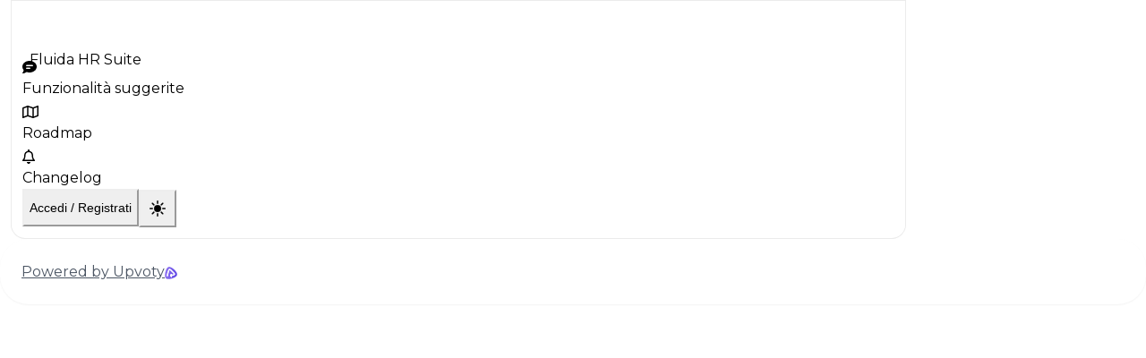

--- FILE ---
content_type: text/javascript
request_url: https://roadmap.fluida.io/assets/sign-in-custom--1-5NJPN.js
body_size: 4983
content:
import{ap as n}from"./primevue-preset-DMaKRUQp.js";const r=["facebook.com","yahoo.com","qq.com","live.com","outlook.com","msn.com","example.com","go.com","aol.com","free.fr","aliyun.com","163.com","yandex.ru","indiatimes.com","alibaba.com","geocities.com","about.com","naver.com","netscape.com","yahoo.co.jp","earthlink.net","zoho.com","sky.com","mail.ru","uol.com.br","angelfire.com","spb.ru","yandex.com","globo.com","gmail.com","medscape.com","space.com","discovery.com","t-online.de","mac.com","icloud.com","homestead.com","lycos.com","web.id","nus.edu.sg","altavista.com","berlin.de","rambler.ru","comcast.net","sapo.pt","msk.ru","pp.ua","ancestry.com","daum.net","law.com","bt.com","techspot.com","proton.me","libero.it","icq.com","sina.cn","docomo.ne.jp","hotmail.com","india.com","test.com","orange.fr","wp.pl","kansascity.com","onet.pl","me.com","wanadoo.fr","fortunecity.com","web.de","att.net","yourdomain.com","terra.com.br","canada.com","skynet.be","excite.com","ya.ru","compuserve.com","zp.ua","ig.com.br","detik.com","xoom.com","gmx.net","mindspring.com","excite.co.jp","freeserve.co.uk","interia.pl","test.de","shaw.ca","virgilio.it","chez.com","rr.com","ntlworld.com","seznam.cz","care2.com","tiscali.it","r7.com","sympatico.ca","arcor.de","yam.com","sina.com","gazeta.pl","freenet.de","rcn.com","telenet.be","geek.com","hotbot.com","tom.com","cox.net","sfr.fr","blueyonder.co.uk","virginmedia.com","rogers.com","btinternet.com","iinet.net.au","ireland.com","catholic.org","ozemail.com.au","pochta.ru","chat.ru","bluewin.ch","virgin.net","verizon.net","o2.co.uk","doityourself.com","erols.com","protonmail.com","lycos.de","lycos.co.uk","home.nl","nate.com","sanook.com","126.com","mail.com","online.de","casino.com","terra.es","21cn.com","albawaba.com","www.com","planet.nl","rin.ru","name.com","centrum.cz","voila.fr","poste.it","walla.co.il","i.ua","parrot.com","netcom.com","charter.net","aol.co.uk","mydomain.com","hidemyass.com","myway.com","unican.es","mail-tester.com","club-internet.fr","chello.nl","tiscali.co.uk","sdf.org","freeuk.com","sify.com","sci.fi","ivillage.com","metacrawler.com","dailypioneer.com","telus.net","iespana.es","lycos.es","hey.com","saudia.com","tpg.com.au","alice.it","optusnet.com.au","anonymize.com","hamptonroads.com","go.ro","blackplanet.com","sweb.cz","frontier.com","lycos.nl","looksmart.com","freeyellow.com","gmx.com","pobox.com","prodigy.net","bigpond.com","onmilwaukee.com","i.am","crosswinds.net","10minutemail.com","oath.com","islamonline.net","dejanews.com","wanadoo.es","foxmail.com","webindia123.com","eircom.net","ukr.net","temp-mail.org","frontiernet.net","kiwibox.com","hetnet.nl","bugmenot.com","neuf.fr","iol.it","newmail.ru","zonnet.nl","pacbell.net","cogeco.ca","concentric.net","depechemode.com","netzero.net","aim.com","yahoo.jp","terra.com","mailinator.com","netins.net","hot.ee","telstra.com","mail2web.com","sprynet.com","yeah.net","masrawy.com","idirect.com","netspace.net.au","o2.pl","montevideo.com.uy","bigfoot.com","supereva.it","mailbox.org","lycos.it","scubadiving.com","yahoo.co.uk","yahoo.de","inbox.com","guerrillamail.com","yahoofs.com","iprimus.com.au","gmx.de","bolt.com","hushmail.com","gportal.hu","spray.se","talktalk.co.uk","bellsouth.net","swissinfo.org","attbi.com","fr.nf","za.com","c3.hu","juno.com","yahoo.fr","au.ru","f5.si","msn.co.uk","pe.hu","elvis.com","dynu.net","starmedia.com","incredimail.com","interfree.it","seanet.com","adelphia.net","bigpond.net.au","zip.net","she.com","yahoo.com.tw","wowway.com","wow.com","tds.net","forthnet.gr","dmv.com","sp.nl","land.ru","dnsmadeeasy.com","webjump.com","bangkok.com","tin.it","usa.com","spacewar.com","singnet.com.sg","4mg.com","fastmail.fm","bright.net","37.com","terra.cl","thirdage.com","sbcglobal.net","optimum.net","talkcity.com","oi.com.br","aeiou.pt","blogos.com","lawyer.com","cableone.net","backpackers.com","btconnect.com","ddnsfree.com","ananzi.co.za","c2i.net","lex.bg","barcelona.com","westnet.com.au","yopmail.com","yahoo.com.cn","airmail.net","roadrunner.com","iwon.com","aver.com","cu.cc","3ammagazine.com","nyc.com","pipeline.com","doctor.com","cs.com","gmx.at","korea.com","qwest.net","ny.com","easypost.com","btopenworld.com","singpost.com","hispavista.com","windstream.net","front.ru","mchsi.com","games.com","everyone.net","laposte.net","garbage.com","terra.com.ar","yahoo.com.br","go2net.com","abv.bg","uk.to","apollo.lv","bizhosting.com","charm.net"];async function s(c,e,m,o){const a=n();try{return await a.public().projects(c).authenticators("magic-link").store({action:"start",data:{email:e,recaptchaToken:m},widget:o})}catch(t){return console.log("Failed to sign in",t),new Error(t.message)}}async function l(c,e,m){const o=n();try{return await o.public().projects(c).authenticators("magic-link").store({action:"confirm",data:{email:e,code:m}})}catch(a){return console.log("Failed to confirm",a),new Error("Please try again later.")}}async function u(c,e){const m=n();try{return await m.public().projects(c).authenticators("custom").store({token:e})}catch(o){return console.log("Failed to sign in",o),new Error(o.message)}}export{u as a,l as b,r as c,s};


--- FILE ---
content_type: text/javascript
request_url: https://roadmap.fluida.io/assets/image-upload-BFn7PBzr.js
body_size: 1576
content:
import{r as s}from"./primevue-preset-DMaKRUQp.js";function _(w=512){const p=s(),m=s(),c=s(),l=s("image/webp"),y=s("webp"),v=e=>{e.target.value=""},E=e=>e.type==="image/gif",I=async e=>{if(e.type!=="image/webp")return!1;try{const r=await e.arrayBuffer(),n=new Uint8Array(r);if(n.length<12)return!1;const i=String.fromCharCode(...n.slice(0,4)),t=String.fromCharCode(...n.slice(8,12));if(i!=="RIFF"||t!=="WEBP")return!1;for(let a=12;a<n.length-4;a++)if(String.fromCharCode(...n.slice(a,a+4))==="ANIM")return!0;return!1}catch(r){return console.error("Error checking if WebP is animated:",r),!1}},A=async e=>{const r=e.target?.files[0]||e.dataTransfer?.files[0]||e.files?.[0];if(r.size>10485760)throw new Error("Image is too big. Maximum allowed size is 10Mb.");E(r)||await I(r)?c.value=r:c.value=await b(r,{quality:.8,size:w});const i=new FileReader;i.readAsDataURL(c.value),await new Promise((t,a)=>{i.onerror=()=>{m.value=void 0,a(new Error("Error reading file"))},i.onloadend=()=>{m.value=i.result,t(!0)}})},b=async(e,{quality:r=.8,size:n})=>{const i=await new Promise(f=>{document.createElement("canvas").toBlob(h=>f(h?.type===l.value),l.value)}),t=await createImageBitmap(e);let a,o;t.width>t.height?(a=Math.min(t.width,n),o=Math.round(t.height/t.width*a)):(o=Math.min(t.height,n),a=Math.round(t.width/t.height*o));const u=document.createElement("canvas");u.width=a,u.height=o,u.getContext("2d")?.drawImage(t,0,0,a,o);const d=i?l.value:e.type;return new Promise(f=>u.toBlob(g=>{const h=new File([g],`${e.name.replace(/\.[^/.]+$/,"")}.${d.split("/")[1]}`,{type:d});f(h)},d,r))};return{MAX_UPLOAD_FILE_SIZE:10485760,input:p,uploadedFile:c,imagePreview:m,mimeType:l,extension:y,clearEventTarget:v,uploadImage:A}}export{_ as u};


--- FILE ---
content_type: text/javascript
request_url: https://roadmap.fluida.io/assets/InfiniteLoaderList.vue_vue_type_script_setup_true_lang-CBZKRAEr.js
body_size: 729
content:
import{d as u,r as p,ch as h,w as y,a as _,e as r,o as s,a_ as k,ae as g,f as l,az as n,b as i,af as x,F as C,ai as L,t as B,u as F}from"./primevue-preset-DMaKRUQp.js";import{P as V}from"./PrimaryButton.vue_vue_type_script_setup_true_lang-fQNq2RKn.js";const M=u({__name:"InfiniteLoaderList",props:{items:{},fullyLoaded:{type:Boolean},classes:{},gap:{}},emits:["fetch-more"],setup(a,{emit:c}){const m=c,t=p(),f=h(t);return y(f,e=>{e&&m("fetch-more")}),(e,b)=>{const d=_("Flex");return s(),r(k,{class:g([a.classes,"flex flex-col gap-2"]),tag:"ul"},{default:l(()=>[n(e.$slots,"header"),(s(!0),i(C,null,L(a.items,o=>(s(),i("li",{key:o.id},[n(e.$slots,"item",{item:o})]))),128)),a.fullyLoaded?x("",!0):(s(),r(d,{key:"loader",ref_key:"fetchMore",ref:t,class:"p-3",middle:"",center:""},{default:l(()=>[B(F(V),{size:40,color:"main"})]),_:1},512))]),_:3},8,["class"])}}});export{M as _};


--- FILE ---
content_type: text/javascript
request_url: https://roadmap.fluida.io/assets/PrimaryButton.vue_vue_type_script_setup_true_lang-fQNq2RKn.js
body_size: 4828
content:
import{aC as k,b as l,o,aE as i,s as y,d,e as c,u as p,ae as g,ah as b,br as x,az as m,a as v,f,t as S}from"./primevue-preset-DMaKRUQp.js";import{s as B,_ as w}from"./Icon-DVbd0RQm.js";var z=`
    .p-progressspinner {
        position: relative;
        margin: 0 auto;
        width: 100px;
        height: 100px;
        display: inline-block;
    }

    .p-progressspinner::before {
        content: '';
        display: block;
        padding-top: 100%;
    }

    .p-progressspinner-spin {
        height: 100%;
        transform-origin: center center;
        width: 100%;
        position: absolute;
        top: 0;
        bottom: 0;
        left: 0;
        right: 0;
        margin: auto;
        animation: p-progressspinner-rotate 2s linear infinite;
    }

    .p-progressspinner-circle {
        stroke-dasharray: 89, 200;
        stroke-dashoffset: 0;
        stroke: dt('progressspinner.colorOne');
        animation:
            p-progressspinner-dash 1.5s ease-in-out infinite,
            p-progressspinner-color 6s ease-in-out infinite;
        stroke-linecap: round;
    }

    @keyframes p-progressspinner-rotate {
        100% {
            transform: rotate(360deg);
        }
    }
    @keyframes p-progressspinner-dash {
        0% {
            stroke-dasharray: 1, 200;
            stroke-dashoffset: 0;
        }
        50% {
            stroke-dasharray: 89, 200;
            stroke-dashoffset: -35px;
        }
        100% {
            stroke-dasharray: 89, 200;
            stroke-dashoffset: -124px;
        }
    }
    @keyframes p-progressspinner-color {
        100%,
        0% {
            stroke: dt('progressspinner.color.one');
        }
        40% {
            stroke: dt('progressspinner.color.two');
        }
        66% {
            stroke: dt('progressspinner.color.three');
        }
        80%,
        90% {
            stroke: dt('progressspinner.color.four');
        }
    }
`,$={root:"p-progressspinner",spin:"p-progressspinner-spin",circle:"p-progressspinner-circle"},C=k.extend({name:"progressspinner",style:z,classes:$}),P={name:"BaseProgressSpinner",extends:B,props:{strokeWidth:{type:String,default:"2"},fill:{type:String,default:"none"},animationDuration:{type:String,default:"2s"}},style:C,provide:function(){return{$pcProgressSpinner:this,$parentInstance:this}}},u={name:"ProgressSpinner",extends:P,inheritAttrs:!1,computed:{svgStyle:function(){return{"animation-duration":this.animationDuration}}}},D=["fill","stroke-width"];function E(e,t,r,a,s,n){return o(),l("div",i({class:e.cx("root"),role:"progressbar"},e.ptmi("root")),[(o(),l("svg",i({class:e.cx("spin"),viewBox:"25 25 50 50",style:n.svgStyle},e.ptm("spin")),[y("circle",i({class:e.cx("circle"),cx:"50",cy:"50",r:"20",fill:e.fill,"stroke-width":e.strokeWidth,strokeMiterlimit:"10"},e.ptm("circle")),null,16,D)],16))],16)}u.render=E;const F=d({__name:"ProgressSpinner",props:{color:{default:"main"},size:{}},setup(e){return(t,r)=>(o(),c(p(u),{style:b(`width: ${e.size}px; height: ${e.size}px;`),class:g(e.color),size:e.size,"stroke-width":"7","animation-duration":".5s","aria-label":"Loading"},null,8,["style","class","size"]))}}),I=w(F,[["__scopeId","data-v-24d3e6b0"]]),M=d({__name:"Button",props:{loading:{type:Boolean},loaderColor:{default:"main"},loaderSize:{default:22},disabled:{type:Boolean},glassDisabled:{type:Boolean}},emits:["click","disabled-click"],setup(e,{emit:t}){const r=e,a=t,s=n=>{r.loading||(r.disabled?a("disabled-click",n):a("click",n))};return(n,N)=>{const h=v("Flex");return o(),l("button",{class:g(["button transition-all",{"cursor-not-allowed opacity-60":e.disabled}]),type:"button",onClick:x(s,["stop"])},[e.loading?(o(),c(h,{key:0,middle:"",center:""},{default:f(()=>[S(p(I),{size:e.loaderSize,color:e.loaderColor},null,8,["size","color"])]),_:1})):m(n.$slots,"default",{key:1})],2)}}}),A=d({__name:"PrimaryButton",props:{loading:{type:Boolean},disabled:{type:Boolean},colored:{type:Boolean},alert:{type:Boolean},compact:{type:Boolean},portal:{type:Boolean},loaderSize:{}},emits:["click","disabled-click"],setup(e,{emit:t}){const r=t;return(a,s)=>(o(),c(p(M),{class:g(["font-semibold",{"dark:glass-effect border bg-white text-primary-300 hover:bg-primary-300 hover:text-white dark:border-none dark:text-white":!e.colored&&!e.alert,"glass-effect-colored text-white hover:text-white":e.colored,"!text-autocolor":e.portal&&e.colored,"h-[38px] px-4 py-1":e.compact,"h-[48px] px-6 py-2":!e.compact,"portal-primary-button rounded-xl":e.portal,"primary-button rounded-full":!e.portal,"dark:glass-effect border !border-red-600 text-red-600 hover:!bg-red-600 hover:text-white":e.alert}]),loading:e.loading,disabled:e.disabled,"loader-color":e.colored?"secondary":"main","loader-size":e.loaderSize,onClick:s[0]||(s[0]=n=>r("click",n)),onDisabledClick:s[1]||(s[1]=n=>r("disabled-click",n))},{default:f(()=>[m(a.$slots,"default")]),_:3},8,["loading","class","disabled","loader-color","loader-size"]))}});export{I as P,A as _,M as a};


--- FILE ---
content_type: text/javascript
request_url: https://roadmap.fluida.io/assets/EmailInput.vue_vue_type_script_setup_true_lang-VeIWIIFW.js
body_size: 2188
content:
import{a as b,P as x}from"./PrimaryButton.vue_vue_type_script_setup_true_lang-fQNq2RKn.js";import{_ as h}from"./TextInput.vue_vue_type_script_setup_true_lang-8tDA84EA.js";import{_ as k}from"./Label.vue_vue_type_script_setup_true_lang-COzTyI23.js";import{I as v}from"./Icon-DVbd0RQm.js";import{d as w,r as g,a7 as C,b as $,o as a,t as o,a as f,f as t,e as d,af as p,u as n,ae as V,g as I}from"./primevue-preset-DMaKRUQp.js";const z={class:"email-input relative block h-[48px] min-h-[48px]"},S=w({__name:"EmailInput",props:{modelValue:{},placeholder:{default:"Email"},id:{default:""},autocomplete:{default:"email"},withButton:{type:Boolean},disabled:{type:Boolean},error:{type:Boolean},valid:{type:Boolean},focused:{type:Boolean},loading:{type:Boolean},withoutIcon:{type:Boolean},compact:{type:Boolean}},setup(e,{expose:y}){const B=e,r=g(),m=()=>{r.value?.$el.focus()};return C(()=>{B.focused&&m()}),y({focus:m}),(i,l)=>{const c=f("FlexCell"),s=f("Flex");return a(),$("label",z,[o(s,{class:"size-full"},{default:t(()=>[o(c,{class:"size-full",grow:""},{default:t(()=>[o(n(h),{id:e.id,ref_key:"input",ref:r,type:"email",autocomplete:e.autocomplete,class:V(["size-full min-h-[unset]",{"pr-7":!e.withoutIcon,"text-sm":e.compact}]),placeholder:e.placeholder,"rounded-direction":e.withButton?"left":"both","model-value":e.modelValue,disabled:e.disabled,error:e.error,valid:e.valid,onBlur:l[0]||(l[0]=u=>i.$emit("blur")),"onUpdate:modelValue":l[1]||(l[1]=u=>i.$emit("update:modelValue",u))},null,8,["id","autocomplete","class","placeholder","rounded-direction","model-value","disabled","error","valid"])]),_:1}),e.withoutIcon?p("",!0):(a(),d(s,{key:0,class:"absolute right-3 top-1/2 -translate-x-1/2 -translate-y-1/2 opacity-50",middle:""},{default:t(()=>[o(n(v),{name:"envelope",width:"12px",color:"#9CA3AF"})]),_:1})),e.withButton?(a(),d(c,{key:1},{default:t(()=>[o(n(b),{class:"glass-effect h-full w-[110px] rounded-r-full py-3 pl-5 pr-10 leading-none text-primary-300 dark:text-white",disabled:e.loading,onClick:l[2]||(l[2]=u=>i.$emit("button-clicked"))},{default:t(()=>[e.loading?(a(),d(s,{key:0,middle:"",center:""},{default:t(()=>[o(n(x),{size:20})]),_:1})):(a(),d(n(k),{key:1,class:"leading-none","semi-bold":""},{default:t(()=>[...l[3]||(l[3]=[I("Send",-1)])]),_:1}))]),_:1},8,["disabled"])]),_:1})):p("",!0)]),_:1})])}}});export{S as _};


--- FILE ---
content_type: text/javascript
request_url: https://roadmap.fluida.io/assets/auth-settings-transformer-DTQFm46C.js
body_size: 542
content:
function r(e){return{enabled:e?.enabled??!0,required:e?.required??!0,locked:e?.locked??!1,exclusive:e?.exclusive??!1,authenticator:{custom:{enabled:e?.authenticator?.custom?.enabled??!1,remoteUrl:e?.authenticator?.custom?.remoteUrl||"",privateKey:e?.authenticator?.custom?.privateKey||"",matchById:e?.authenticator?.custom?.matchById||!1},magicLink:{enabled:e?.authenticator?.magicLink?.enabled??!0,disableCaptcha:e?.authenticator?.magicLink?.disableCaptcha??!1},google:{enabled:e?.authenticator?.google?.enabled??!0,clientId:e?.authenticator?.google?.clientId||"",clientSecret:e?.authenticator?.google?.clientSecret||"",redirectUrl:e?.authenticator?.google?.redirectUrl||""}}}}export{r as a};


--- FILE ---
content_type: text/javascript
request_url: https://roadmap.fluida.io/assets/it-BFLrdSez.js
body_size: 1342
content:
import{cv as m,bj as d}from"./primevue-preset-DMaKRUQp.js";function l(i,_){for(var o=0;o<_.length;o++){const e=_[o];if(typeof e!="string"&&!Array.isArray(e)){for(const t in e)if(t!=="default"&&!(t in i)){const n=Object.getOwnPropertyDescriptor(e,t);n&&Object.defineProperty(i,t,n.get?n:{enumerable:!0,get:()=>e[t]})}}}return Object.freeze(Object.defineProperty(i,Symbol.toStringTag,{value:"Module"}))}var a={exports:{}},f=a.exports,s;function c(){return s||(s=1,(function(i,_){(function(o,e){i.exports=e(m())})(f,(function(o){function e(r){return r&&typeof r=="object"&&"default"in r?r:{default:r}}var t=e(o),n={name:"it",weekdays:"domenica_lunedì_martedì_mercoledì_giovedì_venerdì_sabato".split("_"),weekdaysShort:"dom_lun_mar_mer_gio_ven_sab".split("_"),weekdaysMin:"do_lu_ma_me_gi_ve_sa".split("_"),months:"gennaio_febbraio_marzo_aprile_maggio_giugno_luglio_agosto_settembre_ottobre_novembre_dicembre".split("_"),weekStart:1,monthsShort:"gen_feb_mar_apr_mag_giu_lug_ago_set_ott_nov_dic".split("_"),formats:{LT:"HH:mm",LTS:"HH:mm:ss",L:"DD/MM/YYYY",LL:"D MMMM YYYY",LLL:"D MMMM YYYY HH:mm",LLLL:"dddd D MMMM YYYY HH:mm"},relativeTime:{future:"tra %s",past:"%s fa",s:"qualche secondo",m:"un minuto",mm:"%d minuti",h:"un' ora",hh:"%d ore",d:"un giorno",dd:"%d giorni",M:"un mese",MM:"%d mesi",y:"un anno",yy:"%d anni"},ordinal:function(r){return r+"º"}};return t.default.locale(n,null,!0),n}))})(a)),a.exports}var u=c();const g=d(u),M=l({__proto__:null,default:g},[u]);export{M as i};


--- FILE ---
content_type: text/javascript
request_url: https://roadmap.fluida.io/assets/Clipboard-DJ2PrAD9.js
body_size: 6
content:
class e{static async copy(r){try{return await navigator.clipboard.writeText(r),!0}catch(a){return console.error("Navigator error: ",a),!1}}}export{e as C};


--- FILE ---
content_type: text/javascript
request_url: https://roadmap.fluida.io/assets/StatusFilter.vue_vue_type_script_setup_true_lang-CDWtXbwu.js
body_size: 833
content:
import{_ as n}from"./MultiSelect.vue_vue_type_script_setup_true_lang-DWtEw_PJ.js";import{d as u,al as c,am as d,c as i,e as m,o as p,u as f}from"./primevue-preset-DMaKRUQp.js";const V=u({__name:"StatusFilter",props:c({statuses:{},placeholder:{},withDraft:{type:Boolean},portal:{type:Boolean},compact:{type:Boolean},clearAllLabel:{}},{modelValue:{default:[]},modelModifiers:{}}),emits:["update:modelValue"],setup(e){const a=e,l=d(e,"modelValue"),s=i(()=>{const t=l.value.length?[...a.statuses,{id:"CLEAR",label:a.clearAllLabel||"Clear All",color:"#625afa",icon:"xmark",highlighted:!0}]:[...a.statuses];return a.withDraft&&t.unshift({id:null,label:"Draft",color:"#9ca3af",icon:"file-pen",hidden:!0,highlighted:!1}),t});return(t,o)=>(p(),m(f(n),{modelValue:l.value,"onUpdate:modelValue":o[0]||(o[0]=r=>l.value=r),options:s.value,portal:e.portal,compact:e.compact,placeholder:e.placeholder||"Status"},null,8,["modelValue","options","portal","compact","placeholder"]))}});export{V as _};


--- FILE ---
content_type: text/javascript
request_url: https://roadmap.fluida.io/assets/it-BV-BZyxG.js
body_size: 3375
content:
const e={edit:"Modifica",save:"Salva",submit:"Invia",cancel:"Annulla",delete:"Elimina",deleteConfirm:"Sei sicuro? Questa azione è irreversibile",clearFilters:"Rimuovi Filtri",noItemsFound:"Nessun elemento trovato in base ai filtri scelti",copyURL:"Copia URL",copied:"Copiato",optional:"Facoltativo",search:"Cerca",newest:"Più Recenti",oldest:"Meno Recenti",random:"Casuale",showMore:"Mostra Altro",clearAll:"Rimuovi Tutto",share:"Condividi",empty:"Vuoto"},o={you:"Tu",nameless:"Senza Nome",anonymous:"Anonimo",editProfile:"Modifica Profilo",saveProfile:"Salva Profilo",uploadPhoto:"Carica Foto Profilo",deletePhoto:"Elimina Foto Profilo",name:"Nome",myProfile:"Il Mio Profilo"},i={signInRequired:"Accesso richiesto per lasciare feedback, commenti o voti",signInEmail:"Accedi con email",signInLoading:"Attendi, stiamo effettuando l'accesso",signInGoogle:"Continua con Google",tryAgain:"Riprova",triedAgain:"Abbiamo inviato nuovamente il codice, controllalo per favore",signInFailed:"Accesso fallito. Riprova",signInEmailFailed:"Accesso con email fallito:",invalidCode:"Codice non valido, riprova",failedSaveName:"Impossibile salvare il tuo nome. Riprova",signIn:"Accedi",signUp:"Registrati",signOut:"Esci",email:"Email",needMoreInfo:"Abbiamo bisogno di ulteriori informazioni su di te",welcome:"Benvenuto",enterName:"Inserisci il tuo nome",explorePortal:"Esplora il Portale",checkEmail:"Controlla la tua email",changeEmail:"Cambia Email",emailSent:"Abbiamo inviato un codice a",openInbox:"Apri casella di posta",resend:"Reinvia codice",copyCodeFromEmail:"Copia il codice dall'email e incollalo qui sotto",privacyPolicy:"Politica sulla Privacy",termsOfService:"Termini di Servizio",recaptchaNotice:"Questo sito è protetto da reCAPTCHA e si applicano {privacy} e {terms} di Google"},a={posts:"Post",allPosts:"Tutti i post",myPosts:"I miei post",feedback:"Feedback",mostVoted:"Più Votati",leastVoted:"Meno Votati",votes:"Voti",vote:"Vota",removeVote:"Rimuovi Voto",voters:"Votanti",noVoters:"Nessun votante al momento",noFeedback:"Nessun feedback al momento",noDescription:"Nessuna descrizione",author:"Autore",created:"Creato",category:"Categoria",status:"Stato",tags:"Tag",currentlyModerated:"Attualmente in moderazione",leaderboard:"Classifica"},t={addFeedback:"Aggiungi Feedback",postTitle:"Breve titolo per il tuo post",replyEmail:"Email per la risposta",titleRequired:"Il titolo è obbligatorio",titleLength:"Il titolo deve contenere almeno 3 caratteri",details:"Altri dettagli",uploadImage:"Carica Immagine",success:"Feedback creato con successo"},n={roadmap:"Roadmap",noRoadmap:"Non c'è ancora una tabella di marcia",showDescription:"Mostra Descrizione",hideDescription:"Nascondi Descrizione",noItems:"Nessun elemento con questo stato",launchDate:"Data di Lancio"},s={changelog:"Changelog",subscribe:"Iscriviti agli Aggiornamenti",unsubscribe:"Annulla Iscrizione agli Aggiornamenti",noItems:"Nessun elemento di registro modifiche al momento"},l={comments:"Commenti",openComments:"Apri Commenti",noComments:"Nessuno ha ancora commentato",delete:"Elimina Commento",signIn:"Accedi per poter lasciare commenti",mostLiked:"Più Apprezzati",leastLiked:"Meno Apprezzati",writeComment:"Scrivi un commento",send:"Invia",unpublished:"Non Pubblicato",reply:"Rispondi",waitingModeration:"In attesa di moderazione"},r={common:e,user:o,auth:i,feedback:a,addFeedback:t,roadmap:n,changelog:s,comments:l};export{t as addFeedback,i as auth,s as changelog,l as comments,e as common,r as default,a as feedback,n as roadmap,o as user};


--- FILE ---
content_type: text/javascript
request_url: https://roadmap.fluida.io/assets/Image.vue_vue_type_script_setup_true_lang-DnS2NX-m.js
body_size: 330
content:
import{d as c,c as n,b as r,o as l,ae as m}from"./primevue-preset-DMaKRUQp.js";const i=["srcset","src"],d=c({__name:"Image",props:{source:{},srcset:{},square:{type:Boolean},cover:{type:Boolean},contain:{type:Boolean}},setup(e){const o=e,a=n(()=>({"aspect-square":o.square,"object-cover":o.cover,"object-contain":o.contain}));return(t,s)=>(l(),r("img",{class:m(["image",a.value]),srcset:e.srcset,src:e.source,onLoad:s[0]||(s[0]=p=>t.$emit("loaded"))},null,42,i))}});export{d as _};
